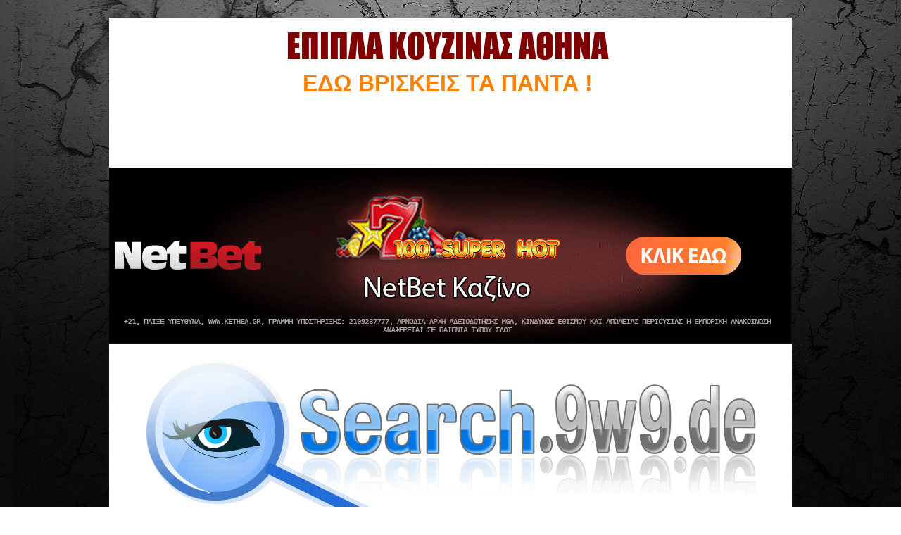

--- FILE ---
content_type: text/html
request_url: https://search.9w9.de/epipla-kouzinas-athina.html
body_size: 2235
content:
<!DOCTYPE html>
<html lang="el">
  <head>
    <meta charset="UTF-8">
    <title>ᐈ ΕΠΙΠΛΑ ΚΟΥΖΙΝΑΣ ΑΘΗΝΑ | search.9w9.de</title>
    <meta name="viewport" content="width=970">
    <meta name="robots" content="index,follow">
    <link rel="stylesheet" type="text/css" href="wpscripts/wpstyles.css">
    <style type="text/css">
      @font-face { font-family: 'Impact'; src: url('wpscripts/wp9e7aa04b.ttf'); }
      .C-1 { line-height:60.00px;font-family:"Impact", sans-serif;font-style:normal;font-weight:normal;color:#800000;background-color:transparent;text-decoration:none;font-variant:normal;font-size:48.0px;vertical-align:0; }
      .P-1 { text-align:center;line-height:1px;font-family:"Trebuchet MS", sans-serif;font-style:normal;font-weight:700;color:#ff8000;background-color:transparent;font-variant:normal;font-size:32.0px;vertical-align:0; }
      .C-2 { line-height:40.00px;font-family:"Trebuchet MS", sans-serif;font-style:normal;font-weight:700;color:#ff8000;background-color:transparent;text-decoration:none;font-variant:normal;font-size:32.0px;vertical-align:0; }
      .P-2 { text-align:center;line-height:1px;font-family:"Trebuchet MS", sans-serif;font-style:normal;font-weight:normal;color:#005c9c;background-color:transparent;font-variant:normal;font-size:40.0px;vertical-align:0; }
      .C-3 { line-height:49.00px;font-family:"Trebuchet MS", sans-serif;font-style:normal;font-weight:normal;color:#005c9c;background-color:transparent;text-decoration:none;font-variant:normal;font-size:40.0px;vertical-align:0; }
      .C-4 { line-height:40.00px;font-family:"Trebuchet MS", sans-serif;font-style:normal;font-weight:normal;color:#535353;background-color:transparent;text-decoration:none;font-variant:normal;font-size:32.0px;vertical-align:0; }
      .P-3 { text-align:center;line-height:1px;font-family:"Trebuchet MS", sans-serif;font-style:normal;font-weight:normal;color:#535353;background-color:transparent;font-variant:normal;font-size:32.0px;vertical-align:0; }
      .P-4 { text-align:center;line-height:1px;font-family:"Trebuchet MS", sans-serif;font-style:normal;font-weight:normal;color:#000000;background-color:transparent;font-variant:normal;font-size:27.0px;vertical-align:0; }
      .C-5 { line-height:35.00px;font-family:"Trebuchet MS", sans-serif;font-style:normal;font-weight:normal;color:#000000;background-color:transparent;text-decoration:none;font-variant:normal;font-size:26.7px;vertical-align:0; }
      a.C-5:link, a:link .C-5, a.C-5:visited, a:visited .C-5, a.C-5:hover, a:hover .C-5, a.C-5:active, a:active .C-5 { color:#393939;text-decoration:none; }
      .C-6 { line-height:35.00px;font-family:"Trebuchet MS", sans-serif;font-style:normal;font-weight:normal;color:#000000;background-color:transparent;text-decoration:none;font-variant:normal;font-size:26.7px;vertical-align:0; }
      .P-5 { text-align:center;line-height:1px;font-family:"Trebuchet MS", sans-serif;font-style:normal;font-weight:normal;color:#636363;background-color:transparent;font-variant:normal;font-size:27.0px;vertical-align:0; }
      .C-7 { line-height:35.00px;font-family:"Trebuchet MS", sans-serif;font-style:normal;font-weight:normal;color:#636363;background-color:transparent;text-decoration:none;font-variant:normal;font-size:26.7px;vertical-align:0; }
    </style>
    <link rel="icon" href="favicon.ico" type="image/x-icon" sizes="16x16 32x32 48x48 64x64">
    <link rel="shortcut icon" href="favicon.ico" type="image/x-icon" sizes="16x16 32x32 48x48 64x64">
  </head>
  <body style="height:2267px;background:url('wpimages/wpbd4f6d71_06.jpg') repeat fixed center top / 100% 100% #ffffff;">
    <div id="divMain" style="background:#ffffff;margin-left:auto;margin-right:auto;position:relative;width:970px;height:2217px;top:25px;">
      <div style="position:absolute;left:7px;top:9px;width:947px;height:183px;overflow:hidden;">
        <h1 class="Heading-1"><span class="C-1">ΕΠΙΠΛΑ ΚΟΥΖΙΝΑΣ ΑΘΗΝΑ</span></h1><p class="Body P-1"><span class="C-2">ΕΔΩ ΒΡΙΣΚΕΙΣ ΤΑ ΠΑΝΤΑ !</span></p>
      </div>
      <div style="position:absolute;left:0px;top:213px;width:970px;height:250px;">
        <div>
    <script type="text/javascript">
        document.write('<iframe src="https://banners.netbet.gr/view.php?z=2108" frameborder="0" marginheight="0" scrolling="no" marginwidth="0" style="max-width: none !important; max-height: none !important; width: 970px; height: 250px; position: absolute; border: none; opacity: 1; background-color: transparent;"></iframe>');
    </script>
</div>
      </div>
      <div style="position:absolute;left:156px;top:1178px;width:192px;height:192px;">
        <script type="text/javascript" src="//go.linkwi.se/delivery/js/crl.js"></script>
<script type="text/javascript">
LinkwiseCreative.show("300-184", "CD23206", "_blank");
</script>
<noscript>
    <iframe id="lkws_5c9f57a42d011" name="lkws_5c9f57a42d011" src="//go.linkwi.se/delivery/ih.php?cn=300-184&amp;an=CD23206&amp;target=_blank&amp;" style="width:336px;height:280px" scrolling="no" frameborder="0"></iframe>
</noscript>
      </div>
      <div style="position:absolute;left:527px;top:1178px;width:214px;height:192px;">
        <script type="text/javascript" src="//go.linkwi.se/delivery/js/crl.js"></script>
<script type="text/javascript">
LinkwiseCreative.show("300-219", "CD23206", "_blank");
</script>
<noscript>
    <iframe id="lkws_5c9f57f7e2508" name="lkws_5c9f57f7e2508" src="//go.linkwi.se/delivery/ih.php?cn=300-219&amp;an=CD23206&amp;target=_blank&amp;" style="width:336px;height:280px" scrolling="no" frameborder="0"></iframe>
</noscript>
      </div>
      <div style="position:absolute;left:16px;top:1529px;width:935px;height:150px;overflow:hidden;">
        <p class="Body P-2"><span class="C-3">TAGS: ⭐ ✅ &nbsp;ΕΠΙΠΛΑ ΚΟΥΖΙΝΑΣ ΑΘΗΝΑ ⭐ ✅ </span></p>
      </div>
      <div style="position:absolute;left:16px;top:1688px;width:935px;height:338px;overflow:hidden;">
        <p class="Body P-2"><span class="C-3">⭐ ✅ </span><span class="C-4"> <a href="epipla-kouzinas-athina.html"">ΕΠΙΠΛΑ ΚΟΥΖΙΝΑΣ ΑΘΗΝΑ</a> </span><span class="C-3">⭐ ✅ </span></p>
        <p class="Body P-3"><span class="C-4"><a href="gala-kai-proionta-galaktos-athina.html"">ΓΑΛΑ ΚΑΙ ΠΡΟΙΟΝΤΑ ΓΑΛΑΚΤΟΣ ΑΘΗΝΑ</a> | <a href="gipeda-mpasket-athina.html"">ΓΗΠΕΔΑ ΜΠΑΣΚΕΤ ΑΘΗΝΑ</a> | <a href="gipeda-tenis-athina.html"">ΓΗΠΕΔΑ ΤΕΝΙΣ ΑΘΗΝΑ</a></span></p>
      </div>
      <div style="position:absolute;left:16px;top:2032px;width:935px;height:165px;overflow:hidden;">
        <p class="Body P-4"><a href="https://www.casino-poker-blackjack.addnewlink.de/" target="_blank" class="C-5">ΠΟΚΕΡ</a><span class="C-6"> | <a href="https://greekshop.6i6.de" target="_blank" class="C-5">ΜΑΓΙΟ</a> | <a href="https://ftines-asfaleies.addnewlink.de" target="_blank" class="C-5">ΑΣΦΑΛΕΙΕΣ ΑΥΤΟΚΙΝΗΤΩΝ</a> | <a href="https://psaxtiri.9aa.de/" target="_blank" class="C-5">ΟΔΗΓΟΣ</a> | <a href="https://onlinegames.arxiki.com" target="_blank" class="C-5">ΚΑΖΙΝΟ</a></span></p>
        <p class="Body P-2"><span class="C-3">⭐ ✅ </span><a href="https://search.9w9.de/ak_1.html" target="_blank" class="C-5"> ΟΛΕΣ Η ΚΑΤΗΓΟΡΙΕΣ </a><span class="C-6">| <a href="https://search.9w9.de" target="_blank" class="C-5">ΕΠΑΓΓΕΛΜΑΤΙΚΟΣ ΟΔΗΓΟΣ ΑΘΗΝΑ</a><a href="https://search.9w9.de/ak_1.html" target="_blank" class="C-5"> </a></span></p>
        <p class="Body P-5"><span class="C-7">DESIGN BY GEORG Lo. DEVELOPMENT</span></p>
      </div>
      <div style="position:absolute;left:16px;top:1477px;width:45px;height:26px;">
        <!-- Go to www.addthis.com/dashboard to customize your tools --> <script type="text/javascript" src="//s7.addthis.com/js/300/addthis_widget.js#pubid=konstantin24"></script>
      </div>
      <img alt="" src="wpimages/wpd6f27982_06.png" style="position:absolute;left:51px;top:486px;width:869px;height:671px;">
    </div>
  </body>
</html>


--- FILE ---
content_type: text/html; charset=UTF-8
request_url: https://banners.netbet.gr/view.php?z=2108
body_size: 90
content:
<iframe src="/ck.php?a=bv&t=1&b=7&p=120&cv=13942538&afi=222&ref=https://search.9w9.de/epipla-kouzinas-athina.html" height="0" width="0" style="display:none;visibility:hidden"></iframe><a href="https://banners.netbet.gr/click.php?z=2108&affiliates=&website=casino&no_registration=&utm_campaign=222&utm_source=affiliatesnetbetgr&utm_medium=affiliate
" rel="nofollow" target="_blank">
                    <img src="https://banners.netbet.gr/banners/335/335.gif" border="0" />
                </a>